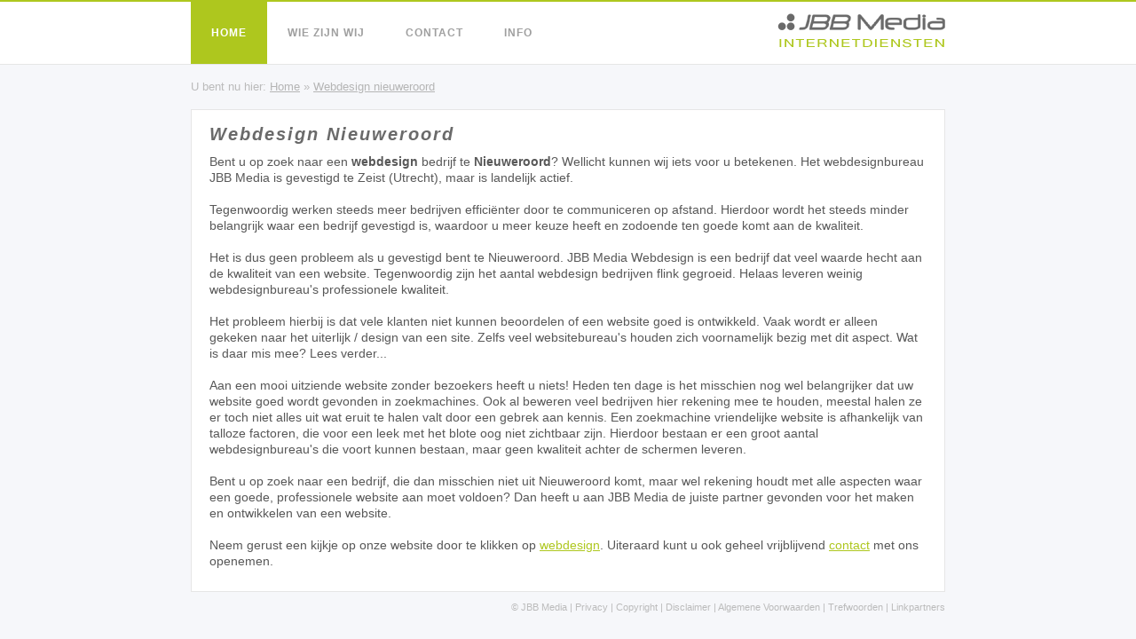

--- FILE ---
content_type: text/html; charset=utf-8
request_url: https://www.jbb-media.nl/webdesign-nieuweroord.html
body_size: 2429
content:

<!DOCTYPE html>
<html xmlns="http://www.w3.org/1999/xhtml" xml:lang="nl" lang="nl" dir="ltr">
<head>
<!-- Copyright https://www.jbb-media.nl -->
<title>Webdesign Nieuweroord</title>
<meta http-equiv="Content-Type" content="text/html; charset=UTF-8" />
<meta property="og:title" content="Webdesign Nieuweroord" />
<meta property="og:type" content="website" />
<meta property="og:url" content="https://www.jbb-media.nl/webdesign-nieuweroord.html" />
<meta property="og:image" content="https://www.jbb-media.nl/img/social-og-image.png" />
<meta property="og:description" content="U bent op zoek naar webdesign in Nieuweroord? Wellicht kan JBB Media Webdesign iets voor u betekenen." />
<meta name="viewport" content="width=device-width, initial-scale=1" />
<meta name="description" content="U bent op zoek naar webdesign in Nieuweroord? Wellicht kan JBB Media Webdesign iets voor u betekenen." />
<meta name="keywords" content="webdesign,nieuweroord,webdesign,design,web" />
<meta content="IE=edge" http-equiv="X-UA-Compatible" />
<link rel="canonical" href="https://www.jbb-media.nl/webdesign-nieuweroord.html" />
<link rel="apple-touch-icon" sizes="180x180" href="https://www.jbb-media.nl/apple-touch-icon.png" />
<link rel="icon" type="image/png" sizes="32x32" href="https://www.jbb-media.nl/favicon-32x32.png" />
<link rel="icon" type="image/png" sizes="16x16" href="https://www.jbb-media.nl/favicon-16x16.png" />
<link rel="manifest" href="https://www.jbb-media.nl/site.webmanifest" />
<link rel="mask-icon" href="https://www.jbb-media.nl/safari-pinned-tab.svg" color="#5bbad5" />
<meta name="msapplication-TileColor" content="#ffffff" />
<meta name="theme-color" content="#ffffff" />
<link rel="stylesheet" href="https://www.jbb-media.nl/lay-out/style-1615645091.css" />
<meta name="google-site-verification" content="IOL2XzxjCXRdAPvHKRyxx37Jh9K3HTG6hsmHfQmBzjM" />
<meta name="robots" content="index, follow" />
</head>
<body itemscope itemtype="https://schema.org/WebPage">

<div id="bar_top">
	<div class="container clearfix">
		<div class="tb">
			<div class="tb_left">
				<a href="javascript:menu_toggle();" id="show-menu" title="Menu">MENU</a>
<ul id="menu">
	<li class="menu_first"><a href="https://www.jbb-media.nl" title="Home">Home</a></li>
	<li><a href="https://www.jbb-media.nl/wie-zijn-wij.html" title="Wie zijn wij">Wie zijn wij</a></li>
	<li><a href="https://www.jbb-media.nl/contact.html" title="Contact">Contact</a></li>
	<li class="menu_last">
		<a href="#" onclick="menu_expand_toggle( this ); return false;" title="Info">Info</a>
		<ul class="hidden">
			<li><a href="https://www.jbb-media.nl/portfolio.html" title="Portfolio">Portfolio</a></li>
			<li><a href="https://www.jbb-media.nl/onze-visie.html" title="Onze visie">Onze visie</a></li>
			<li><a href="https://www.jbb-media.nl/websites.html" title="Websites">Websites</a></li>
			<li><a href="https://www.jbb-media.nl/internet-marketing.html" title="Internet marketing">Internet marketing</a></li>
			<li><a href="https://www.jbb-media.nl/online-contactformulieren.html" title="Online contactformulieren">Online contactformulieren</a></li>
			<li><a href="https://www.jbb-media.nl/hosting.html" title="Hosting">Hosting</a></li>
			<li><a href="https://www.jbb-media.nl/content-management-systeem.html" title="Content management systeem">Content management systeem</a></li>
			<li><a href="https://www.jbb-media.nl/grafische-vormgeving.html" title="Grafische vormgeving">Grafische vormgeving</a></li>
			<li><a href="https://www.jbb-media.nl/onderhoud-website.html" title="Onderhoud website">Onderhoud website</a></li>
			<li><a href="https://www.jbb-media.nl/overige-internet-diensten.html" title="Overige internet diensten">Overige internet diensten</a></li>
		</ul>
	</li>
</ul>

			</div>
			<div class="tb_right">
				<a href="https://www.jbb-media.nl" title="Webdesign"><img src="https://www.jbb-media.nl/img/webdesign.png" width="189" height="39" alt="Webdesign" title="Webdesign" id="logo" /></a>
			</div>
		</div>
	</div>
</div>
<div id="bar_breadcrumbs">
	<div class="container">
		U bent nu hier: <span itemprop="itemListElement" itemscope itemtype="https://schema.org/ListItem"><a href="https://www.jbb-media.nl" title="Home" itemprop="item"><span itemprop="name">Home</span></a><meta itemprop="position" content="1" /></span> &raquo; <span itemprop="itemListElement" itemscope itemtype="https://schema.org/ListItem"><a href="https://www.jbb-media.nl/webdesign-nieuweroord.html" title="Webdesign nieuweroord" itemprop="item"><span itemprop="name">Webdesign nieuweroord</span></a><meta itemprop="position" content="2" /></span>	</div>
</div>
<div id="bar_content">
	<div class="container clearfix">


<h1>Webdesign Nieuweroord</h1>
<p>Bent u op zoek naar een <strong>webdesign</strong> bedrijf te <strong>Nieuweroord</strong>? Wellicht kunnen wij iets voor u betekenen. Het webdesignbureau JBB Media is gevestigd te Zeist (Utrecht), maar is landelijk actief. <br /><br /> Tegenwoordig werken steeds meer bedrijven effici&euml;nter door te communiceren op afstand. Hierdoor wordt het steeds minder belangrijk waar een bedrijf gevestigd is, waardoor u meer keuze heeft en zodoende ten goede komt aan de kwaliteit. <br /><br /> Het is dus geen probleem als u gevestigd bent te Nieuweroord. JBB Media Webdesign is&nbsp;een bedrijf dat veel waarde hecht aan de kwaliteit van een website. Tegenwoordig zijn het aantal webdesign bedrijven flink gegroeid. Helaas leveren weinig webdesignbureau's professionele kwaliteit.<br /><br /> Het probleem hierbij is dat vele klanten niet kunnen beoordelen of een website goed is ontwikkeld. Vaak wordt er alleen gekeken naar het uiterlijk / design van een site. Zelfs veel websitebureau's houden zich voornamelijk bezig met dit aspect. Wat is daar mis mee? Lees verder... <br /><br /> Aan een mooi uitziende website zonder bezoekers heeft u niets! Heden ten dage is het misschien nog wel belangrijker dat uw website goed wordt gevonden in zoekmachines. Ook al beweren veel bedrijven hier rekening mee te houden, meestal halen ze er toch niet alles uit wat eruit te halen valt door een gebrek aan kennis. Een zoekmachine vriendelijke website is afhankelijk van talloze factoren, die voor een leek met het blote oog niet zichtbaar zijn. Hierdoor bestaan er een groot aantal webdesignbureau's die voort kunnen bestaan, maar geen kwaliteit achter de schermen leveren. <br /><br /> Bent u op zoek naar een bedrijf, die dan misschien niet uit Nieuweroord komt, maar wel rekening houdt met alle aspecten waar een goede, professionele website aan moet voldoen? Dan heeft u aan JBB Media de juiste partner gevonden voor het maken en ontwikkelen van een website. <br /><br /> Neem gerust een kijkje op onze website door te klikken op <a href="https://www.jbb-media.nl">webdesign</a>. Uiteraard kunt u ook geheel vrijblijvend <a href="https://www.jbb-media.nl/contact.html">contact</a> met ons openemen.</p>
							
	</div>
</div>
<div id="bar_footer">
	<div class="container">
		&copy; <a href="https://www.jbb-media.nl" title="JBB Media - Webdesign" rel="nofollow">JBB Media</a> |
		<a href="https://www.jbb-media.nl/privacy.html" title="Privacyverklaring van JBB Media">Privacy</a> |
		<a href="https://www.jbb-media.nl/copyright.html">Copyright</a> |
		<a href="https://www.jbb-media.nl/disclaimer.html">Disclaimer</a> |
		<a href="https://www.jbb-media.nl/algemene-voorwaarden.html">Algemene Voorwaarden</a> |
		<a href="https://www.jbb-media.nl/trefwoorden.html">Trefwoorden</a> |
		<a href="https://www.jbb-media.nl/linkpartners.html">Linkpartners</a>
	</div>
</div>

<div id="data_info" data-page="webdesign-nieuweroord" data-domain="https://www.jbb-media.nl" data-analytics="UA-1630281-3"></div>

<script src="https://www.jbb-media.nl/inc/ajax-1615633743.js.php" async></script>

</body>
</html>



--- FILE ---
content_type: text/css
request_url: https://www.jbb-media.nl/lay-out/style-1615645091.css
body_size: 1534
content:
html,body{padding:0;margin:0;background-color:#F6F7FA;border:0 none;font-family:"Verdana","Arial","Helvetica","sans-serif";box-sizing:border-box;-moz-box-sizing:border-box;-webkit-box-sizing:border-box;word-wrap:break-word}*,:before,:after{box-sizing:inherit;-moz-box-sizing:inherit;-webkit-box-sizing:inherit}.clearfix:after{content:" ";display:table;clear:both}img{margin:0;padding:0;max-width:100%;height:auto;border:none}div{margin:0;padding:0}.clear{margin:0;padding:0;clear:both}.floatright,.floatright_b{float:right;margin:0 0 10px 25px;padding:0}.floatleft{float:left;margin:0 25px 10px 0;padding:0}@media screen and (max-width: 630px){.floatright_b{display:block;float:none;margin:0 0 10px}}@media screen and (max-width: 450px){.floatright{display:block;float:none;margin:0 0 10px}.floatleft{display:block;float:none;margin:0 0 10px}}#bar_top{margin:0;padding:0;background-color:#FFF;height:73px;border-top:2px solid #AEC71E;border-bottom:1px solid #E6E6E6}#bar_top .container{margin:0 auto;padding:0 40px;width:100%;height:100%;max-width:930px;background-color:#FFF}#bar_top .tb{display:table;table-layout:fixed;margin:0;padding:0;width:100%;height:100%}#bar_top .tb_left{display:table-cell;width:inherit}#bar_top .tb_right{display:table-cell;width:100%;vertical-align:middle;text-align:right}#bar_top ul{z-index:1000;position:absolute;margin:0;padding:0;height:70px;list-style-type:none}#bar_top li{float:left;display:inline-block}#bar_top li a,#bar_top li a:visited,#bar_top #show-menu{display:block;margin:0;padding:0 23px;height:70px;line-height:70px;color:#9F9F9F;text-decoration:none;font-weight:700;font-family:Arial,Helvetica,sans-serif;text-transform:uppercase;letter-spacing:1px;font-size:12px}#bar_top li.menu_first a,#bar_top #show-menu{background:#AEC71E;color:#FFF}#bar_top li:hover a{text-decoration:underline;background:#F9F9F9}#bar_top li.menu_first:hover a,#bar_top #show-menu:hover{text-decoration:underline;background:#B6D022}#bar_top li:hover ul a,#bar_top #menu.show a.show + .hidden a{display:block;margin:0 0 0 -1px;padding:10px 22px;width:329px;height:auto;font-size:13px;line-height:130%;font-weight:400;background-color:#FFF;text-decoration:none;border-bottom:1px solid #E6E6E6;border-left:1px solid #E6E6E6;border-right:1px solid #E6E6E6;color:#9F9F9F;text-transform:none}#bar_top li:hover ul a:hover,#bar_top #menu.show a.show + .hidden a:hover{text-decoration:underline;background:#F8F8F8}#bar_top li ul{display:none}#bar_top li ul li{display:block;float:none}#bar_top ul li a:hover + .hidden,#bar_top .hidden:hover{display:block}#bar_top #show-menu{display:none}#bar_top #menu.show{display:block}@media screen and (max-width: 930px){#bar_top ul li a.show + .hidden{display:block}#bar_top #show-menu{display:inline-block}#bar_top ul{display:none;position:absolute;height:auto;width:100%;max-width:930px;margin-left:-40px;border-top:1px solid #E6E6E6}#bar_top ul.hidden{position:static;background:#FFF;margin-left:0;border-top:0}#bar_top li{width:100%;border-bottom:1px solid #E6E6E6}#bar_top ul.hidden li{border-bottom:0}#bar_top li a,#bar_top li a:visited{padding:13px 42px;width:100%;height:auto;line-height:130%;color:#9F9F9F;background-color:#FFF;border:0}#bar_top li:hover a,#bar_top li.menu_first:hover a,#bar_top li a.show{text-decoration:underline;background:#FFF}#bar_top li:hover ul a,#bar_top #menu.show a.show + .hidden a{margin:0 40px;padding:10px 2px;width:auto;height:auto;border:0;border-top:1px solid #E6E6E6;text-decoration:none;background:#FFF;color:#9F9F9F}#bar_top li:hover ul a:hover,#bar_top #menu.show a.show + .hidden a:hover{text-decoration:underline}#bar_top .tb_left{width:100px}}#bar_breadcrumbs{margin:0;padding:0;line-height:130%;font-weight:400;font-size:13px;color:#BBB}#bar_breadcrumbs .container{margin:0 auto;padding:17px 40px;width:100%;max-width:930px}#bar_breadcrumbs a{color:#B5B5B5}#bar_breadcrumbs a:hover{color:#9A9A9A}#bar_content{margin:0;padding:0 40px;color:#585858;font-size:14px;line-height:130%}#bar_content .container{margin:0 auto;padding:15px 20px 25px;width:100%;max-width:850px;background-color:#FFF;border:1px solid #E6E6E6}#bar_content h1{margin:0 0 10px;padding:0;line-height:120%;font-size:20px;color:#6A6A6A;font-weight:700;font-style:italic;text-transform:none;letter-spacing:2px}#bar_content h2{margin:25px 0 10px;padding:0;line-height:120%;font-size:14px;color:#6A6A6A;font-weight:700;font-style:normal;text-transform:none;letter-spacing:0}#bar_content p{margin:0;padding:0}#bar_content a{color:#AEC71E}#bar_content a:hover{color:#6A6A6A}#bar_content ul{margin:17px 0 17px 16px;padding:0;list-style:disc outside none}#bar_content li{margin:0;padding:3px 0;line-height:150%;color:#AEC71E}#bar_content .screens{margin-top:25px}#bar_content .screens img{margin:0 30px 30px 0;padding:0;border:0;text-decoration:none}#bar_content form{margin:0;padding:0}#bar_content form fieldset{margin:0;padding:0;border:0}#bar_content form .form_heading{margin:20px 0 0;padding:0;width:100%;font-size:13px;color:#777;font-weight:400;letter-spacing:1px;font-style:italic}#bar_content form .form_row{display:table;table-layout:fixed;width:100%;margin:8px 0;padding:0}#bar_content form label{display:table-cell;vertical-align:top;margin:0;padding:6px 15px 0 0;width:40%;font-weight:400}#bar_content form .form_field{display:table-cell;vertical-align:bottom;margin:0;padding:0}#bar_content form input{margin:0;padding:8px;width:100%;font-size:13px;color:#666;border:1px solid #E6E6E6;background:#FDFDFD;font-weight:400;font-family:"Verdana","Arial","Helvetica","sans-serif"}#bar_content form input.checkbox{margin:9px 0 10px;padding:0;width:13px;border:1px solid #E6E6E6;background:#FFF}#bar_content form textarea{margin:0;padding:8px;width:100%;height:140px;font-size:13px;color:#666;border:1px solid #E6E6E6;background:#FDFDFD;font-weight:400;font-family:"Verdana","Arial","Helvetica","sans-serif"}#bar_content form select{margin:0;padding:7px 6px;width:100%;height:33px;line-height:220%;font-size:13px;color:#666;border:1px solid #E6E6E6;background:#FDFDFD;border-radius:0;font-family:"Verdana","Arial","Helvetica","sans-serif"}#bar_content #img_letters{display:block;margin:0;padding:5px 0 5px 20px;width:170px;height:60px;border:1px solid #E6E6E6;background:#FDFDFD}#bar_content form .submit{margin:0;padding:8px 0;width:110px;font-size:12px;line-height:normal;color:#FFF;background:#AEC71E;font-weight:700;border-radius:3px;letter-spacing:1px;border:0;text-transform:uppercase;text-align:center}#bar_content form .submit:hover{background-color:#B6D022;cursor:pointer}#bar_content #goog-wm-sb{margin:3px 0 0;padding:8px 0;width:150px;font-size:11px;line-height:normal;color:#FFF;background:#AEC71E;font-weight:700;border-radius:3px;letter-spacing:1px;border:0;text-transform:uppercase;text-align:center}#bar_footer{margin:0;padding:0 40px;line-height:220%;font-weight:400;font-size:11px;color:#BBB;text-align:right}#bar_footer .container{margin:0 auto;padding:5px 0 20px;width:100%;max-width:850px}#bar_footer a{color:#BBB;text-decoration:none}#bar_footer a:hover{color:#9A9A9A}@media screen and (max-width: 600px){#bar_top .container,#bar_breadcrumbs .container,#bar_content,#bar_footer{padding-left:10px;padding-right:10px}#bar_top li a,#bar_top li a:visited{padding-left:12px;padding-right:12px}#bar_top li:hover ul a,#bar_top #menu.show a.show + .hidden a{margin-left:10px;margin-right:10px;padding-left:2px;padding-right:2px}#bar_top ul{margin-left:-10px}#bar_content .container{padding:11px 15px 25px}#bar_content h1{font-size:17px;letter-spacing:1px}#bar_content form .form_row{display:block;table-layout:auto}#bar_content form label{display:block;padding:0 0 2px;width:100%}#bar_content form .form_field{display:block}}